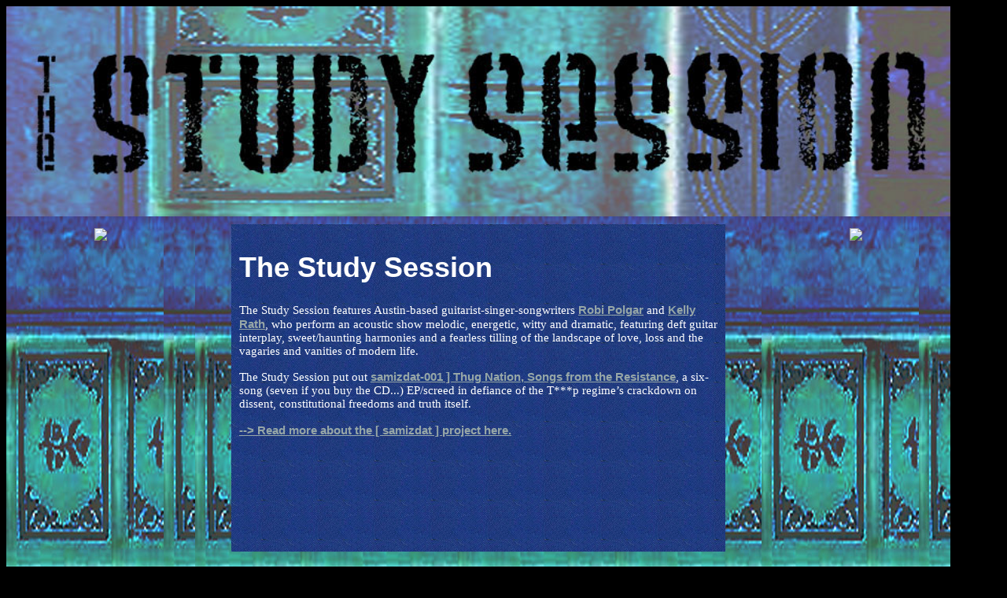

--- FILE ---
content_type: text/html
request_url: https://robipolgar.com/The-Study-Session/studysession.html
body_size: 2421
content:

<!DOCTYPE html PUBLIC "-//W3C//DTD XHTML 1.0 Transitional//EN" "http://www.w3.org/TR/xhtml1/DTD/xhtml-transitional.dtd">

<head>
<meta http-equiv="Content-Type" content="text/html; charset=iso-8859-1" />
<title>The Study Session | Acoustic-Indie Singer-Songwriters from Austin, Texas</title>
<meta name="keywords" content="Robi Polgar, Kelly Rath, Austin, singer-songwriter, songs, gigs, photos, mailing list, downloads, biography, information"/>
<meta name="description" content="Songs, gigs, biography, photos and more, by and about Austin acoustic duet featuring Robi Polgar and Kelly Rath." />
<link type="text/css" href="ss-style-2011.css" rel="stylesheet" media="all" />
</head>

<body>
<a name="top"></a>

<!--- HEADER ---!>
<table width="1200px" border="0" cellpadding="0" cellspacing="0">
 <tr>
  <td>
<img src="art/ss-header-logo.jpg" width="1200px">
  </td>
 </tr>
</table>
<!--- HEADER ---!>

<table width="1200px" border="0" cellpadding="0" cellspacing="0">
 <tr height="600px">
  <td width="150px" valign="top" background="art/ss-background.jpg">
   <p class="copy" align="center"><img src="http://www.thestudysession.com/musician-left-200px-2.jpg" width="200px"></p>
  </td>

<td width=60% align="center" valign="top" background="art/ss-background.jpg">

  
<table width="90%" border="0" cellpadding="10" cellspacing="10">
 <tr>
  <td background="art/ss-blue.jpg">
  <h1 align="left">The Study Session</h1>
   <p class="serif-copy" align="left">The Study Session features Austin-based guitarist-singer-songwriters <a href="http://www.robipolgar.com/music.html" target="_blank"><b>Robi Polgar</b></a> and <a href="https://www.facebook.com/kelly.rath/" target="_blank"><b>Kelly Rath</b></a>, who perform an acoustic show melodic, energetic, witty and dramatic, featuring deft guitar interplay, sweet/haunting harmonies and a fearless tilling of the landscape of love, loss and the vagaries and vanities of modern life.</p>
   <p class="serif-copy" align="left">The Study Session put out <a href="http://robipolgar.bandcamp.com/album/samizdat-001-thug-nation" target="_blank"><b> samizdat-001 ] Thug Nation, Songs from the Resistance</b></a>, a six-song (seven if you buy the CD...) EP/screed in defiance of the T***p regime&#8217;s crackdown on dissent, constitutional freedoms and truth itself.</p>
   <p class="TBX" align="left"><a class="URL" href="http://www.samizdat000.com/" target="_blank"><b>--> Read more about the [ samizdat ] project here.</b></a></p>
<!---PLAYER---!>
<iframe style="border: 0; width: 100%; height: 120px;" src="https://bandcamp.com/EmbeddedPlayer/album=947468264/size=large/bgcol=333333/linkcol=0f91ff/tracklist=false/artwork=small/transparent=true/" seamless><a href="http://robipolgar.bandcamp.com/album/samizdat-001-thug-nation">[ samizdat-001 ] Thug Nation by The Study Session</a></iframe>
<!---PLAYER END---!>
 </td>
 </tr>
</table>

  <a name="gig-widget"></a>
<!---GIG WIDGET >
<table align="center" border="0" cellspacing="0" cellpadding="0">
 <tr>
  <td>

<div style="text-align:center;width:425px;">
<div><object type="application/x-shockwave-flash" height="200" width="400" align="middle" data="http://ourstage.com/embed/XPVZXJGIQRVQ.swf"><param name="movie" value="http://ourstage.com/embed/XPVZXJGIQRVQ.swf" /><param name="quality" value="high" /><param name="wmode" value="transparent" /><embed src="http://ourstage.com/embed/XPVZXJGIQRVQ.swf" type="application/x-shockwave-flash" wmode="transparent" width="400" height="200"></embed></object></div>
</div>
 </td>
 </tr>
</table>
< GIG WIDGET END---!>
  
<br />
<a name="songs"></a>
<table width="90%" border="0" cellpadding="10" cellspacing="10">
 <tr>
  <td background="art/ss-blue.jpg">
   <h2 align="left">She Doesn&#8217t Care About You</h2>
  <p class="serif-copy" align="left">Here&#8217;s the first song we committed to learning together. Mr. P had recently penned it, Kelly was up for learning it, and an act was born. We recorded it in one of our studies &mdash; hence the band moniker (click the song title on the player below to read the liner notes on the Soundcloud page).</p>
<!---PLAYER---!>
<iframe width="100%" height="120" scrolling="no" frameborder="no" src="https://w.soundcloud.com/player/?url=https%3A//api.soundcloud.com/tracks/292908779&amp;auto_play=false&amp;hide_related=false&amp;show_comments=true&amp;show_user=true&amp;show_reposts=false&amp;visual=true"></iframe>
<!---PLAYER END---!>

  </td>
 </tr>
</table>

<br />
  <a name="ingredients-photo"></a>
<table width="90%" border="0" cellpadding="10" cellspacing="10">
 <tr>
  <td background="art/ss-blue.jpg">
   <img src="art/kelly-robi-in-2012-08-03.jpg" width="610px">
  <p class="serif-copy" align="left">Kelly and Robi at in.gredients for the grocer's grand opening fete, Aug. 3, 2012.</p>
  <br />
  <img src="art/kelly-reads-the-manual.jpg" width="310px">
  <p class="serif-copy" align="left">Look closely and you&#8217ll see younger Kelly staring at older Kelly (full of attitude, man!) from the top right of that photo.</p>
 
  <a href="#top"><b>Back to the top</b></a>
   </td>
  </tr>
</table>

<table width="90%" border="0" cellpadding="10" cellspacing="10">
 <tr>
  <td background="art/ss-blue.jpg">
   <p class="serif-copy" align="center">&copy; &#8471; Robi Polgar, The Study Session. All rights reserved.</p>
  </td>
 </tr>
</table>
  
  <a name="covers"></a>
<!--- LIST OF COVERS ---
<table width="90%" border="0" cellpadding="10" cellspacing="10">
 <tr>
  <td background="art/ss-blue.jpg">
    <h2>Select Cover Songs</h2>

   <p class="serif-copy" align="left">
  A Night Like This (The Cure)<br />
  A Pair of Brown Eyes (The Pogues)<br />
  Big Me (Foo Fighters)<br />
  Down By The Water (The Decemberists)<br />
  Driver 8 (REM)<br />
  Every Word Means No (Let's Active)<br />
  Land Of 1,000 Girls (Scruffy the Cat)<br />
  Mad World (Tears For Fears)<br />
  Milky Way (The Church)<br />
  Norwegian Wood (The Beatles, but you knew that)<br />
  The Other End (Of The Telescope) (Aimee Mann/Elvis Costello)<br />
  Runaway (Del Shannon)<br />
  Scotch and Soda (as made famous by The Kingston Trio)<br />
  Shame About Ray (Lemonheads)</p>

<a href="#top"><b>Back to the top</b></a>
   </td>
  </tr>
</table>
<--- LIST OF COVERS ---!>

</td>

<td width="150px" valign="top" background="art/ss-background.jpg">
<p class="copy" align="center"><img src="http://www.thestudysession.com/musician-center-200px-2.jpg" width="200px"></p>
  </td>
 </tr>
</table>

<table width="1200px" border="0" cellpadding="10" cellspacing="10">
 <tr>
  <td align="center">
   <p></p>
  </td>
  </tr>
 </table>

</body>
</html>

--- FILE ---
content_type: text/css
request_url: https://robipolgar.com/The-Study-Session/ss-style-2011.css
body_size: 83
content:
    body { color:#000000;
    background-color:#000000}
     
    a:link { font-family:Arial, sans-serif;
    font-size:15px;
    color:#97A7A7;
    text-decoration:underline;}
     
    a:visited { font-family:Arial, sans-serif;
    font-size:15px;
    text-decoration:none;
    color:#97A7A7;}
     
    a:hover { font-family:Arial, sans-serif;
    font-size:15px;
    text-decoration:underline;
    color:#FFFFFF;}
     
    a:active { font-family:Arial, sans-serif;
    font-size:15px;
    text-decoration:none;
    color:#97A7A7;}
     
    h1 { font-family:Arial, serif;
    font-size:36px;
    color:#FFFFFF;}
     
    h2 { font-family:Arial, serif;
    font-size:24px;
    color:#FFFFFF;}
     
    h3 { font-family:Arial, serif;
    font-size:16px;
    color:#FFFFFF;}
     
     
     
    .copy { font-family:arial, sans-serif;
    font-size:15px;
    color:#FFFFFF;}
     
    .smallcopy { font-family:arial, sans-serif;
    font-size:9px;
    color:#FFFFFF;}
     
    .serif-copy { font-family: Georgia, serif;
    font-size: 15px;
    color: #FFFFFF;}
     
    .credits { font-family: Times New Roman, serif;
    font-size: 12px;
    font-style: italic;
    color: #000000;}
     
    .birdseed { font-family: Arial, sans-serif;
    font-size: 10px;
    color: #000000;}